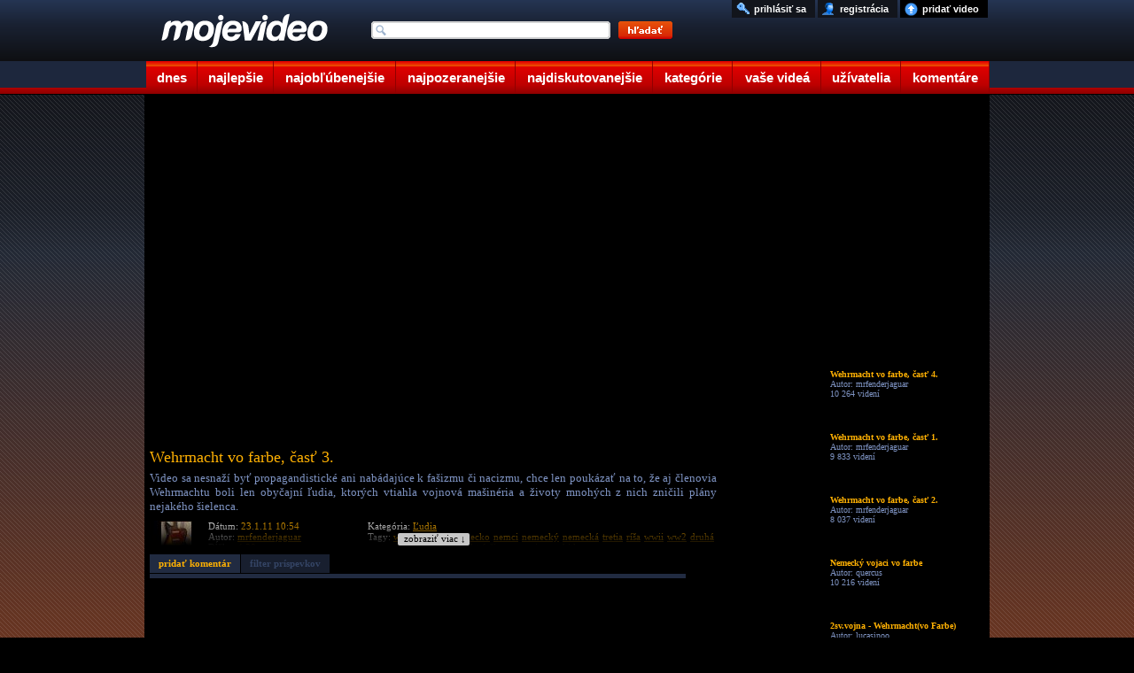

--- FILE ---
content_type: application/javascript; charset=utf-8
request_url: https://fundingchoicesmessages.google.com/f/AGSKWxWKFFJhsLVK02QpyRYNKKcap8NrUSRrI5kcekf48Bc7AL377O71iicUgQ1Es2eOjRqLF2rcW-tlW9E28s-3FShNr6gIdsfrPrXoElep1lSrw-SjQtz4Gr6aLK-QX63sofdeeA6k?fccs=W251bGwsbnVsbCxudWxsLG51bGwsbnVsbCxudWxsLFsxNzY4NDk5MDUzLDg1NDAwMDAwMF0sbnVsbCxudWxsLG51bGwsW251bGwsWzddXSwiaHR0cHM6Ly93d3cubW9qZXZpZGVvLnNrL3ZpZGVvL2M0ODYvd2Vocm1hY2h0X3ZvX2ZhcmJlX2Nhc3RfMy5odG1sIixudWxsLFtbOCwiTTlsa3pVYVpEc2ciXSxbOSwiZW4tVVMiXSxbMTksIjIiXSxbMTcsIlswXSJdLFsyNCwiIl0sWzI5LCJmYWxzZSJdXV0
body_size: -229
content:
if (typeof __googlefc.fcKernelManager.run === 'function') {"use strict";this.default_ContributorServingResponseClientJs=this.default_ContributorServingResponseClientJs||{};(function(_){var window=this;
try{
var OH=function(a){this.A=_.t(a)};_.u(OH,_.J);var PH=_.Zc(OH);var QH=function(a,b,c){this.B=a;this.params=b;this.j=c;this.l=_.F(this.params,4);this.o=new _.bh(this.B.document,_.O(this.params,3),new _.Og(_.Ok(this.j)))};QH.prototype.run=function(){if(_.P(this.params,10)){var a=this.o;var b=_.ch(a);b=_.Jd(b,4);_.gh(a,b)}a=_.Pk(this.j)?_.Xd(_.Pk(this.j)):new _.Zd;_.$d(a,9);_.F(a,4)!==1&&_.H(a,4,this.l===2||this.l===3?1:2);_.Dg(this.params,5)&&(b=_.O(this.params,5),_.fg(a,6,b));return a};var RH=function(){};RH.prototype.run=function(a,b){var c,d;return _.v(function(e){c=PH(b);d=(new QH(a,c,_.A(c,_.Nk,2))).run();return e.return({ia:_.L(d)})})};_.Rk(8,new RH);
}catch(e){_._DumpException(e)}
}).call(this,this.default_ContributorServingResponseClientJs);
// Google Inc.

//# sourceURL=/_/mss/boq-content-ads-contributor/_/js/k=boq-content-ads-contributor.ContributorServingResponseClientJs.en_US.M9lkzUaZDsg.es5.O/d=1/exm=kernel_loader,loader_js_executable/ed=1/rs=AJlcJMzanTQvnnVdXXtZinnKRQ21NfsPog/m=web_iab_tcf_v2_signal_executable
__googlefc.fcKernelManager.run('\x5b\x5b\x5b8,\x22\x5bnull,\x5b\x5bnull,null,null,\\\x22https:\/\/fundingchoicesmessages.google.com\/f\/AGSKWxUqCkBMU-YyIeG1u6WxSkYfAOcg12pxxaDl6uPGuYMpy61b24D8aPJNH6umyoOtHo4NVm27nlquWsZVxhx-Xfly0Z_u3F1P1rHs6_VA2CgwsdFktt7pzBGWVbtrDKSBOZrqH8SS\\\x22\x5d,null,null,\x5bnull,null,null,\\\x22https:\/\/fundingchoicesmessages.google.com\/el\/AGSKWxXGZGjNQUQKEG3_2zOgT9Uj5D19t14fsJypTXXVF8VPr8L6AyB86yW2a4MrFEJ009jJKM3ZiL-Nh9f5Gf1Vc-zCh0mRywsjMrtmqltzSCgOj2a6TPnECC06OnGcs3rScp_s9_V_\\\x22\x5d,null,\x5bnull,\x5b7\x5d\x5d\x5d,\\\x22mojevideo.sk\\\x22,1,\\\x22sk\\\x22,null,null,null,null,1\x5d\x22\x5d\x5d,\x5bnull,null,null,\x22https:\/\/fundingchoicesmessages.google.com\/f\/AGSKWxV3XfZLch-lZFjKKuZcaONieU28ZWiOAAArrRR4PygU82fuKndBcp01yjMJwA-q1IAxue2yG4nbcgmJz6nrCTbP-AsTN8kSgexues5IxYsksbS9VFwTqMFBFU9TyhxZnGAWXIqh\x22\x5d\x5d');}

--- FILE ---
content_type: application/javascript; charset=utf-8
request_url: https://fundingchoicesmessages.google.com/f/AGSKWxX6Y24-ogDDXYZ9fZbptkM6TBfDi0NXjIuDKXNClMiPBlmY9b0lMIEqaFUNAMmA-WA5e5g8AXB0L55TVIh70k_A6hajn3D4CUZ6ne2_qvPjSyG3FAD9FrdmUih0IO2VjG1_NEbENriE2eKZ4aF_O5vfxuuXk1yFWxExmi8vd7nXM8qQWuONDeElQOU=/_-ads/static-/ads/postscribe./ad12._ad_harness./bucketads.
body_size: -1291
content:
window['205cbaff-f26a-4f1b-b17e-d63de9408843'] = true;